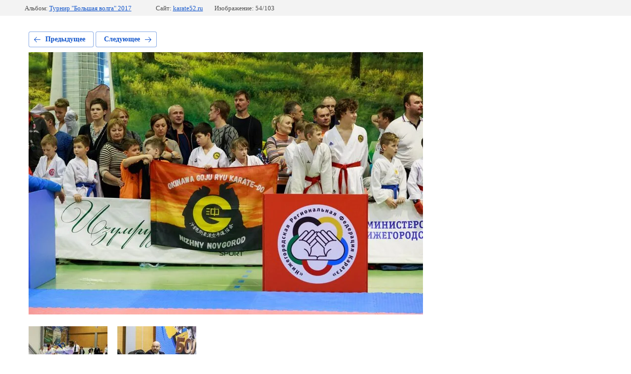

--- FILE ---
content_type: text/html; charset=utf-8
request_url: http://karate52.ru/fotogallereya/photo/545904861
body_size: 2246
content:
			
	
	
	




	






	<!doctype html>
	<html lang="ru">
	<head>
		<meta charset="UTF-8">
		<meta name="robots" content="all"/>
		<title>IMG_9950</title>
		<meta http-equiv="Content-Type" content="text/html; charset=UTF-8" />
		<meta name="description" content="IMG_9950" />
		<meta name="keywords" content="IMG_9950" />
		<meta name="viewport" content="width=device-width, initial-scale=1.0, maximum-scale=1.0, user-scalable=no">
		
            <!-- 46b9544ffa2e5e73c3c971fe2ede35a5 -->
            <script src='/shared/s3/js/lang/ru.js'></script>
            <script src='/shared/s3/js/common.min.js'></script>
        <link rel='stylesheet' type='text/css' href='/shared/s3/css/calendar.css' /><link rel='stylesheet' type='text/css' href='/shared/highslide-4.1.13/highslide.min.css'/>
<script type='text/javascript' src='/shared/highslide-4.1.13/highslide-full.packed.js'></script>
<script type='text/javascript'>
hs.graphicsDir = '/shared/highslide-4.1.13/graphics/';
hs.outlineType = null;
hs.showCredits = false;
hs.lang={cssDirection:'ltr',loadingText:'Загрузка...',loadingTitle:'Кликните чтобы отменить',focusTitle:'Нажмите чтобы перенести вперёд',fullExpandTitle:'Увеличить',fullExpandText:'Полноэкранный',previousText:'Предыдущий',previousTitle:'Назад (стрелка влево)',nextText:'Далее',nextTitle:'Далее (стрелка вправо)',moveTitle:'Передвинуть',moveText:'Передвинуть',closeText:'Закрыть',closeTitle:'Закрыть (Esc)',resizeTitle:'Восстановить размер',playText:'Слайд-шоу',playTitle:'Слайд-шоу (пробел)',pauseText:'Пауза',pauseTitle:'Приостановить слайд-шоу (пробел)',number:'Изображение %1/%2',restoreTitle:'Нажмите чтобы посмотреть картинку, используйте мышь для перетаскивания. Используйте клавиши вперёд и назад'};</script>
<link rel="icon" href="/favicon.ico" type="image/x-icon">

<!--s3_require-->
<link rel="stylesheet" href="/g/basestyle/1.0.1/gallery2/gallery2.css" type="text/css"/>
<link rel="stylesheet" href="/g/basestyle/1.0.1/gallery2/gallery2.blue.css" type="text/css"/>
<script type="text/javascript" src="/g/basestyle/1.0.1/gallery2/gallery2.js" async></script>
<!--/s3_require-->

	</head>
	<body>
		<div class="g-page g-page-gallery2 g-page-gallery2--photo">

		
		
			<div class="g-panel g-panel--fill g-panel--no-rounded g-panel--fixed-top">
	<div class="g-gallery2-info ">
					<div class="g-gallery2-info__item">
				<div class="g-gallery2-info__item-label">Альбом:</div>
				<a href="/fotogallereya/album/turnir-bolshaya-volga-2017" class="g-gallery2-info__item-value">Турнир "Большая волга" 2017</a>
			</div>
				<div class="g-gallery2-info__item">
			<div class="g-gallery2-info__item-label">Сайт:</div>
			<a href="//karate52.ru" class="g-gallery2-info__item-value">karate52.ru</a>

			<div class="g-gallery2-info__item-label">Изображение: 54/103</div>
		</div>
	</div>
</div>
			<h1></h1>
			
										
										
			
			
			<a href="/fotogallereya/photo/545904661" class="g-button g-button--invert g-button--arr-left">Предыдущее</a>
			<a href="/fotogallereya/photo/545905061" class="g-button g-button--invert g-button--arr-right">Следующее</a>

			
			<div class="g-gallery2-preview ">
	<img src="/thumb/2/SIvT-lTaob-SLmYmBkamzQ/800r600/d/img_9950.jpg">
</div>

			
			<a href="/fotogallereya/photo/545904661" class="g-gallery2-thumb g-gallery2-thumb--prev">
	<span class="g-gallery2-thumb__image"><img src="/thumb/2/q75u5c0Kax1OEuGljPiwSg/160r120/d/img_9952.jpg"></span>
	<span class="g-link g-link--arr-left">Предыдущее</span>
</a>
			
			<a href="/fotogallereya/photo/545905061" class="g-gallery2-thumb g-gallery2-thumb--next">
	<span class="g-gallery2-thumb__image"><img src="/thumb/2/ayM1w2c-yrMhmwY0qIIWpA/160r120/d/img_9946.jpg"></span>
	<span class="g-link g-link--arr-right">Следующее</span>
</a>
			
			<div class="g-line"><a href="/fotogallereya/album/turnir-bolshaya-volga-2017" class="g-button g-button--invert">Вернуться в галерею</a></div>

		
			</div>

	
<!-- assets.bottom -->
<!-- </noscript></script></style> -->
<script src="/my/s3/js/site.min.js?1770012864" ></script>
<script src="/my/s3/js/site/defender.min.js?1770012864" ></script>
<script src="https://cp.onicon.ru/loader/5c988d4ab887eed2158b5f9a.js" data-auto async></script>
<script >/*<![CDATA[*/
var megacounter_key="ee2f877b5977798064cddf0828309ebf";
(function(d){
    var s = d.createElement("script");
    s.src = "//counter.megagroup.ru/loader.js?"+new Date().getTime();
    s.async = true;
    d.getElementsByTagName("head")[0].appendChild(s);
})(document);
/*]]>*/</script>
<script >/*<![CDATA[*/
$ite.start({"sid":1958301,"vid":1970565,"aid":2319470,"stid":4,"cp":21,"active":true,"domain":"karate52.ru","lang":"ru","trusted":false,"debug":false,"captcha":3});
/*]]>*/</script>
<!-- /assets.bottom -->
</body>
	</html>


--- FILE ---
content_type: text/javascript
request_url: http://counter.megagroup.ru/ee2f877b5977798064cddf0828309ebf.js?r=&s=1280*720*24&u=http%3A%2F%2Fkarate52.ru%2Ffotogallereya%2Fphoto%2F545904861&t=IMG_9950&fv=0,0&en=1&rld=0&fr=0&callback=_sntnl1770117697707&1770117697707
body_size: 202
content:
//:1
_sntnl1770117697707({date:"Tue, 03 Feb 2026 11:21:37 GMT", res:"1"})